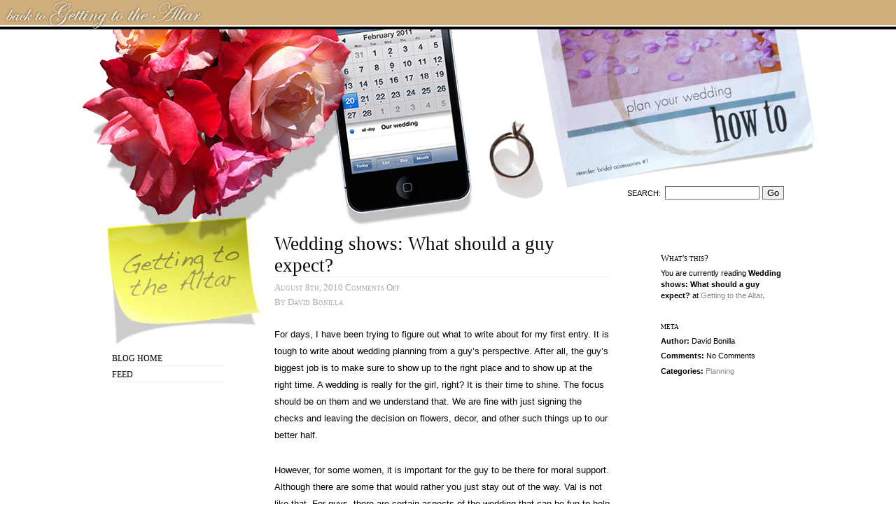

--- FILE ---
content_type: text/html; charset=UTF-8
request_url: https://www.gettingtothealtar.com/blog/13-wedding-shows-what-should-a-guy-expect/
body_size: 6027
content:
<!DOCTYPE html PUBLIC "-//W3C//DTD XHTML 1.0 Strict//EN"
        "http://www.w3.org/TR/xhtml1/DTD/xhtml1-strict.dtd">
<html xmlns="http://www.w3.org/1999/xhtml" xml:lang="en" lang="en" xmlns:og="http://opengraphprotocol.org/schema/" xmlns:fb="http://www.facebook.com/2008/fbml">

<head>
	<meta http-equiv="Content-Type" content="text/html; charset=utf-8" />
	
	<title>		  Wedding shows: What should a guy expect? - Getting to the Altar		</title>

	
	<link rel="stylesheet" href="https://www.gettingtothealtar.com/blog/wp-content/themes/oulipo/style.css" type="text/css" media="screen" />
	<link rel="alternate" type="application/atom+xml" title="Getting to the Altar Atom" href="https://www.gettingtothealtar.com/blog/feed/atom/" />
	<link rel="alternate" type="application/rss+xml" title="Getting to the Altar RSS" href="https://www.gettingtothealtar.com/blog/feed/" />
	<link rel="EditURI" type="application/rsd+xml" title="RSD" href="https://www.gettingtothealtar.com/blog/xmlrpc.php?rsd" />
	<link rel="pingback" href="https://www.gettingtothealtar.com/blog/xmlrpc.php" />
	<link rel="canonical" href="https://www.gettingtothealtar.com/blog/13-wedding-shows-what-should-a-guy-expect/" />	
	<!--[if lte IE 7]>
	<link href="https://www.gettingtothealtar.com/blog/wp-content/themes/oulipo/ie.css" type="text/css" rel="stylesheet" media="screen" />
	<![endif]-->
	
	<!--[if lte IE 6]>
	<link href="https://www.gettingtothealtar.com/blog/wp-content/themes/oulipo/ie6.css" type="text/css" rel="stylesheet" media="screen" />
	<![endif]-->
	
		<meta name='robots' content='max-image-preview:large' />
<link rel='dns-prefetch' href='//s.w.org' />
<script type="text/javascript">
window._wpemojiSettings = {"baseUrl":"https:\/\/s.w.org\/images\/core\/emoji\/14.0.0\/72x72\/","ext":".png","svgUrl":"https:\/\/s.w.org\/images\/core\/emoji\/14.0.0\/svg\/","svgExt":".svg","source":{"concatemoji":"https:\/\/www.gettingtothealtar.com\/blog\/wp-includes\/js\/wp-emoji-release.min.js?ver=6.0.11"}};
/*! This file is auto-generated */
!function(e,a,t){var n,r,o,i=a.createElement("canvas"),p=i.getContext&&i.getContext("2d");function s(e,t){var a=String.fromCharCode,e=(p.clearRect(0,0,i.width,i.height),p.fillText(a.apply(this,e),0,0),i.toDataURL());return p.clearRect(0,0,i.width,i.height),p.fillText(a.apply(this,t),0,0),e===i.toDataURL()}function c(e){var t=a.createElement("script");t.src=e,t.defer=t.type="text/javascript",a.getElementsByTagName("head")[0].appendChild(t)}for(o=Array("flag","emoji"),t.supports={everything:!0,everythingExceptFlag:!0},r=0;r<o.length;r++)t.supports[o[r]]=function(e){if(!p||!p.fillText)return!1;switch(p.textBaseline="top",p.font="600 32px Arial",e){case"flag":return s([127987,65039,8205,9895,65039],[127987,65039,8203,9895,65039])?!1:!s([55356,56826,55356,56819],[55356,56826,8203,55356,56819])&&!s([55356,57332,56128,56423,56128,56418,56128,56421,56128,56430,56128,56423,56128,56447],[55356,57332,8203,56128,56423,8203,56128,56418,8203,56128,56421,8203,56128,56430,8203,56128,56423,8203,56128,56447]);case"emoji":return!s([129777,127995,8205,129778,127999],[129777,127995,8203,129778,127999])}return!1}(o[r]),t.supports.everything=t.supports.everything&&t.supports[o[r]],"flag"!==o[r]&&(t.supports.everythingExceptFlag=t.supports.everythingExceptFlag&&t.supports[o[r]]);t.supports.everythingExceptFlag=t.supports.everythingExceptFlag&&!t.supports.flag,t.DOMReady=!1,t.readyCallback=function(){t.DOMReady=!0},t.supports.everything||(n=function(){t.readyCallback()},a.addEventListener?(a.addEventListener("DOMContentLoaded",n,!1),e.addEventListener("load",n,!1)):(e.attachEvent("onload",n),a.attachEvent("onreadystatechange",function(){"complete"===a.readyState&&t.readyCallback()})),(e=t.source||{}).concatemoji?c(e.concatemoji):e.wpemoji&&e.twemoji&&(c(e.twemoji),c(e.wpemoji)))}(window,document,window._wpemojiSettings);
</script>
<style type="text/css">
img.wp-smiley,
img.emoji {
	display: inline !important;
	border: none !important;
	box-shadow: none !important;
	height: 1em !important;
	width: 1em !important;
	margin: 0 0.07em !important;
	vertical-align: -0.1em !important;
	background: none !important;
	padding: 0 !important;
}
</style>
	<link rel='stylesheet' id='wp-block-library-css'  href='https://www.gettingtothealtar.com/blog/wp-includes/css/dist/block-library/style.min.css?ver=6.0.11' type='text/css' media='all' />
<style id='global-styles-inline-css' type='text/css'>
body{--wp--preset--color--black: #000000;--wp--preset--color--cyan-bluish-gray: #abb8c3;--wp--preset--color--white: #ffffff;--wp--preset--color--pale-pink: #f78da7;--wp--preset--color--vivid-red: #cf2e2e;--wp--preset--color--luminous-vivid-orange: #ff6900;--wp--preset--color--luminous-vivid-amber: #fcb900;--wp--preset--color--light-green-cyan: #7bdcb5;--wp--preset--color--vivid-green-cyan: #00d084;--wp--preset--color--pale-cyan-blue: #8ed1fc;--wp--preset--color--vivid-cyan-blue: #0693e3;--wp--preset--color--vivid-purple: #9b51e0;--wp--preset--gradient--vivid-cyan-blue-to-vivid-purple: linear-gradient(135deg,rgba(6,147,227,1) 0%,rgb(155,81,224) 100%);--wp--preset--gradient--light-green-cyan-to-vivid-green-cyan: linear-gradient(135deg,rgb(122,220,180) 0%,rgb(0,208,130) 100%);--wp--preset--gradient--luminous-vivid-amber-to-luminous-vivid-orange: linear-gradient(135deg,rgba(252,185,0,1) 0%,rgba(255,105,0,1) 100%);--wp--preset--gradient--luminous-vivid-orange-to-vivid-red: linear-gradient(135deg,rgba(255,105,0,1) 0%,rgb(207,46,46) 100%);--wp--preset--gradient--very-light-gray-to-cyan-bluish-gray: linear-gradient(135deg,rgb(238,238,238) 0%,rgb(169,184,195) 100%);--wp--preset--gradient--cool-to-warm-spectrum: linear-gradient(135deg,rgb(74,234,220) 0%,rgb(151,120,209) 20%,rgb(207,42,186) 40%,rgb(238,44,130) 60%,rgb(251,105,98) 80%,rgb(254,248,76) 100%);--wp--preset--gradient--blush-light-purple: linear-gradient(135deg,rgb(255,206,236) 0%,rgb(152,150,240) 100%);--wp--preset--gradient--blush-bordeaux: linear-gradient(135deg,rgb(254,205,165) 0%,rgb(254,45,45) 50%,rgb(107,0,62) 100%);--wp--preset--gradient--luminous-dusk: linear-gradient(135deg,rgb(255,203,112) 0%,rgb(199,81,192) 50%,rgb(65,88,208) 100%);--wp--preset--gradient--pale-ocean: linear-gradient(135deg,rgb(255,245,203) 0%,rgb(182,227,212) 50%,rgb(51,167,181) 100%);--wp--preset--gradient--electric-grass: linear-gradient(135deg,rgb(202,248,128) 0%,rgb(113,206,126) 100%);--wp--preset--gradient--midnight: linear-gradient(135deg,rgb(2,3,129) 0%,rgb(40,116,252) 100%);--wp--preset--duotone--dark-grayscale: url('#wp-duotone-dark-grayscale');--wp--preset--duotone--grayscale: url('#wp-duotone-grayscale');--wp--preset--duotone--purple-yellow: url('#wp-duotone-purple-yellow');--wp--preset--duotone--blue-red: url('#wp-duotone-blue-red');--wp--preset--duotone--midnight: url('#wp-duotone-midnight');--wp--preset--duotone--magenta-yellow: url('#wp-duotone-magenta-yellow');--wp--preset--duotone--purple-green: url('#wp-duotone-purple-green');--wp--preset--duotone--blue-orange: url('#wp-duotone-blue-orange');--wp--preset--font-size--small: 13px;--wp--preset--font-size--medium: 20px;--wp--preset--font-size--large: 36px;--wp--preset--font-size--x-large: 42px;}.has-black-color{color: var(--wp--preset--color--black) !important;}.has-cyan-bluish-gray-color{color: var(--wp--preset--color--cyan-bluish-gray) !important;}.has-white-color{color: var(--wp--preset--color--white) !important;}.has-pale-pink-color{color: var(--wp--preset--color--pale-pink) !important;}.has-vivid-red-color{color: var(--wp--preset--color--vivid-red) !important;}.has-luminous-vivid-orange-color{color: var(--wp--preset--color--luminous-vivid-orange) !important;}.has-luminous-vivid-amber-color{color: var(--wp--preset--color--luminous-vivid-amber) !important;}.has-light-green-cyan-color{color: var(--wp--preset--color--light-green-cyan) !important;}.has-vivid-green-cyan-color{color: var(--wp--preset--color--vivid-green-cyan) !important;}.has-pale-cyan-blue-color{color: var(--wp--preset--color--pale-cyan-blue) !important;}.has-vivid-cyan-blue-color{color: var(--wp--preset--color--vivid-cyan-blue) !important;}.has-vivid-purple-color{color: var(--wp--preset--color--vivid-purple) !important;}.has-black-background-color{background-color: var(--wp--preset--color--black) !important;}.has-cyan-bluish-gray-background-color{background-color: var(--wp--preset--color--cyan-bluish-gray) !important;}.has-white-background-color{background-color: var(--wp--preset--color--white) !important;}.has-pale-pink-background-color{background-color: var(--wp--preset--color--pale-pink) !important;}.has-vivid-red-background-color{background-color: var(--wp--preset--color--vivid-red) !important;}.has-luminous-vivid-orange-background-color{background-color: var(--wp--preset--color--luminous-vivid-orange) !important;}.has-luminous-vivid-amber-background-color{background-color: var(--wp--preset--color--luminous-vivid-amber) !important;}.has-light-green-cyan-background-color{background-color: var(--wp--preset--color--light-green-cyan) !important;}.has-vivid-green-cyan-background-color{background-color: var(--wp--preset--color--vivid-green-cyan) !important;}.has-pale-cyan-blue-background-color{background-color: var(--wp--preset--color--pale-cyan-blue) !important;}.has-vivid-cyan-blue-background-color{background-color: var(--wp--preset--color--vivid-cyan-blue) !important;}.has-vivid-purple-background-color{background-color: var(--wp--preset--color--vivid-purple) !important;}.has-black-border-color{border-color: var(--wp--preset--color--black) !important;}.has-cyan-bluish-gray-border-color{border-color: var(--wp--preset--color--cyan-bluish-gray) !important;}.has-white-border-color{border-color: var(--wp--preset--color--white) !important;}.has-pale-pink-border-color{border-color: var(--wp--preset--color--pale-pink) !important;}.has-vivid-red-border-color{border-color: var(--wp--preset--color--vivid-red) !important;}.has-luminous-vivid-orange-border-color{border-color: var(--wp--preset--color--luminous-vivid-orange) !important;}.has-luminous-vivid-amber-border-color{border-color: var(--wp--preset--color--luminous-vivid-amber) !important;}.has-light-green-cyan-border-color{border-color: var(--wp--preset--color--light-green-cyan) !important;}.has-vivid-green-cyan-border-color{border-color: var(--wp--preset--color--vivid-green-cyan) !important;}.has-pale-cyan-blue-border-color{border-color: var(--wp--preset--color--pale-cyan-blue) !important;}.has-vivid-cyan-blue-border-color{border-color: var(--wp--preset--color--vivid-cyan-blue) !important;}.has-vivid-purple-border-color{border-color: var(--wp--preset--color--vivid-purple) !important;}.has-vivid-cyan-blue-to-vivid-purple-gradient-background{background: var(--wp--preset--gradient--vivid-cyan-blue-to-vivid-purple) !important;}.has-light-green-cyan-to-vivid-green-cyan-gradient-background{background: var(--wp--preset--gradient--light-green-cyan-to-vivid-green-cyan) !important;}.has-luminous-vivid-amber-to-luminous-vivid-orange-gradient-background{background: var(--wp--preset--gradient--luminous-vivid-amber-to-luminous-vivid-orange) !important;}.has-luminous-vivid-orange-to-vivid-red-gradient-background{background: var(--wp--preset--gradient--luminous-vivid-orange-to-vivid-red) !important;}.has-very-light-gray-to-cyan-bluish-gray-gradient-background{background: var(--wp--preset--gradient--very-light-gray-to-cyan-bluish-gray) !important;}.has-cool-to-warm-spectrum-gradient-background{background: var(--wp--preset--gradient--cool-to-warm-spectrum) !important;}.has-blush-light-purple-gradient-background{background: var(--wp--preset--gradient--blush-light-purple) !important;}.has-blush-bordeaux-gradient-background{background: var(--wp--preset--gradient--blush-bordeaux) !important;}.has-luminous-dusk-gradient-background{background: var(--wp--preset--gradient--luminous-dusk) !important;}.has-pale-ocean-gradient-background{background: var(--wp--preset--gradient--pale-ocean) !important;}.has-electric-grass-gradient-background{background: var(--wp--preset--gradient--electric-grass) !important;}.has-midnight-gradient-background{background: var(--wp--preset--gradient--midnight) !important;}.has-small-font-size{font-size: var(--wp--preset--font-size--small) !important;}.has-medium-font-size{font-size: var(--wp--preset--font-size--medium) !important;}.has-large-font-size{font-size: var(--wp--preset--font-size--large) !important;}.has-x-large-font-size{font-size: var(--wp--preset--font-size--x-large) !important;}
</style>
<link rel="https://api.w.org/" href="https://www.gettingtothealtar.com/blog/wp-json/" /><link rel="alternate" type="application/json" href="https://www.gettingtothealtar.com/blog/wp-json/wp/v2/posts/13" /><link rel="EditURI" type="application/rsd+xml" title="RSD" href="https://www.gettingtothealtar.com/blog/xmlrpc.php?rsd" />
<link rel="wlwmanifest" type="application/wlwmanifest+xml" href="https://www.gettingtothealtar.com/blog/wp-includes/wlwmanifest.xml" /> 
<meta name="generator" content="WordPress 6.0.11" />
<link rel="canonical" href="https://www.gettingtothealtar.com/blog/13-wedding-shows-what-should-a-guy-expect/" />
<link rel='shortlink' href='https://www.gettingtothealtar.com/blog/?p=13' />
<link rel="alternate" type="application/json+oembed" href="https://www.gettingtothealtar.com/blog/wp-json/oembed/1.0/embed?url=https%3A%2F%2Fwww.gettingtothealtar.com%2Fblog%2F13-wedding-shows-what-should-a-guy-expect%2F" />
<link rel="alternate" type="text/xml+oembed" href="https://www.gettingtothealtar.com/blog/wp-json/oembed/1.0/embed?url=https%3A%2F%2Fwww.gettingtothealtar.com%2Fblog%2F13-wedding-shows-what-should-a-guy-expect%2F&#038;format=xml" />

</head>

<body>
<div id="back-gtta"><a href="/">Getting to the Altar</a></div>
<div id="wrapper">
	<div id="search">
		<span class="twitter"><!-- If you want to integrate Twitter, use http://rick.jinlabs.com/code/twitter/ and put the code snippet here.  --></span>
		<form method="get" id="searchform" action="https://www.gettingtothealtar.com/blog/">
<div><span class="search">Search:</span><input type="text" value="" size="15" name="s" id="s" />
<input type="submit" id="searchsubmit" value="Go" /></div>
</form>
	</div>

	<div id="main_nav">
		<h1 class="masthead"><a href="https://www.gettingtothealtar.com/blog">Getting to the Altar</a></h1>
		<p class="description">Our journey &#8230;</p>

		<ul>
			<li><a href="/blog/">Blog Home</a></li>			
						<li><a href="https://www.gettingtothealtar.com/blog/feed/atom/">Feed</a></li>
		</ul>
		
		
		
	</div>



<div id="content">

	<div id="entry_content">


	
										<h2>Wedding shows: What should a guy expect?</h2>
				<p class="date">August 8th, 2010 <span>Comments Off<span class="screen-reader-text"> on Wedding shows: What should a guy expect?</span></span></p>
				<p class="date">By David Bonilla</p>
				
				
				<div class="entry">
					<p>For days, I have been trying to figure out what to write about for my first entry. It is tough to write about wedding planning from a guy&#8217;s perspective. After all, the guy&#8217;s biggest job is to make sure to show up to the right place and to show up at the right time. A wedding is really for the girl, right? It is their time to shine. The focus should be on them and we understand that. We are fine with just signing the checks and leaving the decision on flowers, decor, and other such things up to our better half.</p>
<p><span id="more-13"></span>However, for some women, it is important for the guy to be there for moral support. Although there are some that would rather you just stay out of the way. Val is not like that. For guys, there are certain aspects of the wedding that can be fun to help contribute your ideas to. Obviously there are the tuxedos for your half of the wedding party, but apparently it is good to know the color scheme of the wedding prior to heading down that road.</p>
<p>Before you head to a bridal show (I have been to three now &#8212; one was extremely big), let me tell you what you will be getting yourself into. You will be in a large room crowded with girls who all want a better wedding than the girl next to them. And some WILL pull your hair out if you get in their way. With them, they bring a small commando unit called bridesmaids. The guys are seriously outnumbered and those that are there know their place at such an event.</p>
<p>Flowers, dresses and all of that wonderfully beautiful stuff can be left up to the girls. They are probably better at choosing such things anyway. Photographers, videographers, and honeymoon vacation information can be fun. Plus, there are tons of free cake samples if you have a sweet tooth.</p>
<p>Bridal shows will give you a hint at what you can expect to spend. If you don&#8217;t go to at least one, you will constantly be asking why everything is costing so much.</p>
<p>Photographers are interesting to look at because of the different view and style that each has on an event. Plus, guys seem to be more comfortable when discussing anything that involves technology. The problem is that most photographers look the same and spending close to two grand on your average photographer seems common. I had no idea that photographers cost so much until my first visit to a bridal show. If you find a really good and experienced photographer (and you will know them when you see them), expect to spend over three grand.</p>
<p>Videographers are fun to select as well. You can find an average videographer for about a grand. However, don&#8217;t expect high definition for that price. The best deal I have seen on a quality high definition video creation is about $1,600 and up. The difference in what you get for the two prices is very noticeable. If you want to make a leap to something that looks like a Hollywood movie production, complete with dramatic soundtrack, camera effects, and even a movie poster style photo for your home, expect for that price to jump to four grand. While you may be in awe at the quality you can get for that price, odds are that most people will be perfectly happy with a sub two grand videographer.</p>
<p>So a good tip is to find something that you can be involved with and something that somewhat interests you. With everything else, be there to offer your suggestions, but leave the final decision up to her. After all, while you are certainly involved, everyone knows that the wedding is for her. Make sure she gets what she wants. Luckily for me, my bride-to-be has very simple tastes.</p>
<p>While all of this can be fun, the only aspect of a wedding that I truly care about is that the right girl is standing by my side at the altar. I&#8217;ve already taken care of that.</p>
										
					<p class="tags"></p>

<iframe src="http://www.facebook.com/plugins/like.php?href=https%3A%2F%2Fwww.gettingtothealtar.com%2Fblog%2F13-wedding-shows-what-should-a-guy-expect%2F&amp;layout=standard&amp;show_faces=false&amp;width=450&amp;action=like&amp;colorscheme=light" scrolling="no" frameborder="0" allowTransparency="true" style="border:none; overflow:hidden; width:450px; height:60px"></iframe>

					
<!-- You can start editing here. -->


			<!-- If comments are closed. -->
		<p class="nocomments">Comments are closed.</p>

	

						
				</div>
								
		
		<div class="navigation">
			<p class="alignleft"></p>
			<p class="alignright"></p>
		</div>
		
	
			

		
	
</div> <!-- close entry_content -->



	<div id="supplementary">
		<div class="meta">
		
					<div class="post_nav">
				<h3>What's this?</h3>
				<p>You are currently reading <strong>Wedding shows: What should a guy expect?</strong> at
				<a href="https://www.gettingtothealtar.com/blog">Getting to the Altar</a>.</p>
			
				<h3>meta</h3>
				<ul class="single_post_meta">
					<li><strong>Author:</strong> David Bonilla</li>
					<li><strong>Comments: </strong>No Comments</li> 
					<li><strong>Categories:</strong> <a href="https://www.gettingtothealtar.com/blog/category/planning/" rel="category tag">Planning</a></li>
				</ul>
				<p class="edit"></p>
			</div>
				
					
	
	</div> <!-- close meta -->
	</div> <!-- close supplementary -->
	
</div> <!-- close content -->
<div id="footer">

	<div id="footer_contact">
		<p>Powered by <a href="http://wordpress.org" rel="nofollow">WordPress</a></p>
	</div>

	<div id="footer_info">
		<!-- ><p>You can put extra footer information here, just uncomment this line.</p> -->
	</div>

</div>


</div> <!-- close wrapper -->
<script type='text/javascript' src='https://www.gettingtothealtar.com/blog/wp-includes/js/comment-reply.min.js?ver=6.0.11' id='comment-reply-js'></script>
<script type="text/javascript">
  var _gaq = _gaq || [];
  _gaq.push(['_setAccount', 'UA-6355175-7']);
  _gaq.push(['_trackPageview']);
  (function() {
    var ga = document.createElement('script'); ga.type = 'text/javascript'; ga.async = true;
    ga.src = ('https:' == document.location.protocol ? 'https://ssl' : 'http://www') + '.google-analytics.com/ga.js';
    var s = document.getElementsByTagName('script')[0]; s.parentNode.insertBefore(ga, s);
  })();
</script>
</body>
</html>

--- FILE ---
content_type: text/css
request_url: https://www.gettingtothealtar.com/blog/wp-content/themes/oulipo/style.css
body_size: 2779
content:
/* 
Theme Name: Oulipo
Theme URI: http://andreamignolo.com/oulipo
Description: A grid-based, black and white WordPress theme
Version: 1.0.6
Author: A. Mignolo 
Author URI: http://andreamignolo.com
Tags: white, three-columns, fixed-width, threaded-comments, sticky-post

License: GNU General Public License (GPL) version 3

*/


/* =Global
------------------------------------------------------------------*/

html, body, form, fieldset, h1, h2, h3, h4, h5, h6, pre, blockquote, ul, ol, dl, address, .more-link  {
	margin:0;
	padding:0;
	}

a, a:link, a:visited {
	outline: none;
	text-decoration: none;
	}

h1, h2, h3, h4, h5, h6 {
	font-weight: normal;
}

blockquote:before, blockquote:after {
	content: "";
}

blockquote, q {
	quotes: "" "";
}

/* =Layout
------------------------------------------------------------------*/

body {
	background: #fff url('../../../images/bg-header.jpg') center 42px no-repeat;
}

#back-gtta {
	height:42px;
	background:#d0af7d url('../../../images/back-gtta-bg.jpg') 0 0 repeat-x;
}
#back-gtta > a {
	display:block;
	height:42px;
	background:transparent url('../../../images/back-gtta.jpg') 0 0 no-repeat;
	text-indent:-99999px;
}
#back-gtta > a:hover {
	background:transparent url('../../../images/back-gtta.jpg') 0 -42px no-repeat;
}

#wrapper {
	width: 60em;
	margin: 240px auto 0 auto;
}

#main_nav {
	width: 10em;
	margin: 9em 0 0 0;
	float: left;
	display: inline;
	/*position: fixed;*/
}

#content {
	width: 50em;
	margin: 2em 0 0 0;
	float: right;
	display: inline;
	min-height: 30em;
}

#entry_content {
	width: 30em;
	margin: 0 2.5em 0 4.5em;
	float: left;
	display: inline;
}

#supplementary {
	width: 11em;
	margin: 0 0 0 0;
	float: right;
	display: inline;
}

#footer_contact {
	width: 15.7em;
	float: right;
	display: inline;
}

#footer_info {
	margin: 0 0 0 20em;
    width: 45em;
	float: left;
	display: inline;
}

#main_nav ul {
	margin: 4.5em 0 0 0;
}


.meta ul {
	margin: 1em 0 0 0;
}

.meta li {
	margin: .3em 0 0 0;
	line-height: 1.5em;
	padding: 0 0 .2em 0;
}

ul#categories li, ul#archives li {
	border-bottom: 0;
}

#footer {
	clear: both;
	border-top: 1px solid #000;
}

.date > a,
.date > a > span {
	margin-left: 6px;
}

.date, .description {
	margin: .1em 0 1.5em 0;
	padding: 0;
}


.header {
	margin: 0 0 1.5em 0;
}

.entry {
	margin: 0 0 4em 0;
}

.alignleft {
	float: left;
}

.alignright {
	float: right;
}

.entry img.alignright {
	margin: 0 0 1.5em 1em;
}

.entry img.alignleft {
	margin: 0 1em 1.5em 0;
}

.offsite img {
	margin-top: 1em;
	border: 0;
}

#main_nav h1.masthead a {
	line-height: 1.1em;
	font-size: 30px;
}

dd.gallery-caption {
	font-size: 11px;
	color: #CCC;
	line-height: 12px;
	margin-top: .5em;
}

.entry .gallery {
	margin-top: 0;
	padding-top: 0;
}

/* =Typography
------------------------------------------------------------------*/

#entry_content .sticky {
	border: 1px dotted #CCC;
	padding: 15px;
	margin-bottom: 20px;
}


/* =Typography
------------------------------------------------------------------*/

body, .delicious-desc {
	font-family: "Lucida Grande", "Lucida Sans Unicode", verdana, sans-serif;
}

h1, h2, h3, h4, h5, #main_nav ul, .date, .description, .ctitle, .fin,
 	.error, .navigation, .more-link, .comment-author, .comment-meta {
	font-family: "Hoefler Text", "Constantia", Georgia, "Times New Roman", Times, serif;
}

h1, .date, .description {
	font-variant: small-caps;
}

.description {
	display: none;
}

h1 {
	font-size: 1.5em;
}

h2 {
	font-size: 1.7em;
	margin-bottom: 1em;
}

h3 {
	font-size: 1.7em;
	margin: 1em 0 0 0;
	border-bottom: 1px solid #eee;
}

#supplementary h3, h2.widgettitle {
	margin: 2em 0 -.7em 0;
	font-size: 1.15em;
	font-variant: small-caps;
	border-bottom: none;
}

.widget li {
	border-bottom: 0;
}

h4 {
	font-size: 1.4em;
	margin: 2em 0 0 0;
	font-variant: small-caps;
}

h5 {
	font-size: 1.3em;
	margin: .8em 0;
}

#main_nav ul {
	text-transform: uppercase;
	font-size: .75em;
	list-style-type: none;
}

.entry {
	font-size: .80em;
	line-height: 1.9em;
}

#entry_content p {
	margin: .7em 0 2em 0;
}

.description, .date  {
	font-size: .8em;
	color: #aaa;
}

.commentcount {
	color: #aaa ;
}

#entry_content .date {
	margin: -1.5em 0 2em 0;
}

.entry ul, .entry ol {
	margin: 1.5em 0 0 0;
	padding-left: 2.2em;
}

#search {
	margin-top: 1.5em;
	/*border-bottom: 1px dotted #999;*/
}

.search {
	text-transform: uppercase;
	font-size: .7em;
	padding-right: .5em;
}

#searchform {
	margin-top: -1em;
	text-align: right;
	padding: 0 0 1em 0;
	}

input {
	border: 1px solid #666;
	}

blockquote {
	width: 90%;
	margin: 2em auto;
	padding: 0 0 0 1em;
	border-left: 2px solid #000;
	font-style: italic;
}

.entry img {
	margin: 1.5em auto 0 auto;
	padding: 3px;
	border: 1px solid #000;
	display: block;
}

.entry img.wp-smiley {
	display: inline;
	border: 0;
	padding: 0;
	margin: 0;
}

#entry_content .caption {
	margin: -2.4em 2em 1.5em 0;
	font-size: .85em;
	color: #666;
	text-align: center;
}

#entry_content .caption a, ol.footnotes a {
	font-size: 1.0em;
}

#entry_content h3 a {
	font-weight: normal;
	font-variant: small-caps;
	color: #000;
	font-size: .75em;
}

#supplementary ul {
	list-style-type: none;
}

#supplementary ul li ul li {
	border-bottom: 1px dotted #EEE;
}

#supplementary p {
	line-height: 1.5em;
}

.meta {
	margin: 0;
	font-size: .7em;
	line-height: 1.9em;
}

.footnotes {
	margin: 3em 0 0 0;
	padding-left: 2.2em;
	border-top: 1px dotted #999;
	font-size: .85em;
	line-height: 1.2em;
}

li.footnote {
	margin-top: .5em;
}

.wp-tag-cloud {
	padding-left: 0;
}

.highlight {
	color: #ff9900;
}

.error {
	font-size: 5em;
	text-align: center;
}

#footer {
	font-size: .7em;
	line-height: 1.7em;
}

#footer p {
	margin: 0;
	padding: 0;
}

#footer_contact {
	padding: 1em 0 1em 1em;
}

#footer_info {
	height: 3.2em;
	padding: 0 1.9em 0.5em 1em;
	border-right: 1px dotted #000;
}


#entry_content .fin {
	text-align: center;
	font-size: 1.3em;
	margin: 3em 0 4em 0;
}

.more-link .bracket {
	line-height: 5em;
	font-size: 1.5em;
}

.post_nav {
	/*position: fixed;*/
	width: 15.5em;
}

code {
	font-size: 1.2em;
}

.navigation {
	font-size: .9em;
	border-top: 1px solid #EEE;
	font-variant: small-caps;
}

.spacer {
	height: 2em;
	background: url(./images/spacer.png) top center no-repeat;
	padding-right: 1em;
}


/* =Link Styles
------------------------------------------------------------------*/

a {
	color: #666;
}

#main_nav h1.masthead {
	display: none;
}
#main_nav h1.masthead a {
	color: #FF9900;
}
#main_nav h1.masthead a:hover {
	border-right: none;
}

h2 {
	border-bottom: 1px solid #EEE;
}

h2 a, #main_nav a {
	color: #000;
}

h2 a:hover {
	color: #FF9900;
	border-bottom: none;
}

h3 {
	margin: 2em 0 0 0;
}

img a, img a:hover {
	text-decoration: none;
}

.entry a, .navigation a {
	font-weight: bold;
	font-size: 12px;
	color: #000;
	border-bottom: 1px solid #EEE;
}

.entry a:hover, .navigation a:hover {
	color: #FF9900;
	border-bottom: 1px dotted #333;
}

.entry sup {
	font-size: 11px;
	color: #aaa;
}

.entry sup a {
	border: 0;
	color: #3399FF;
	margin: 0;
	font-weight: normal;
	font-size: 10px;
}

#supplementary .post_nav ul.about_nav li a, #supplementary .post_nav ul.single_post_meta a, #supplementary ul.contact_key li a {
	color: #888888;
	border-bottom: 0;
}

#main_nav li {
	border-bottom: 1px solid #EEE;
}

#main_nav a {
	display: block;
	width: 100%;
	line-height: 1.6em;	
	padding-top: .3em;
}

#main_nav a:hover, .current_page_item, .current {
	width: 100%;
	border-right: 3px solid #EEE;
}

#footer a {
	border-bottom: 1px solid #eee;
}

#footer a:hover {
	color: #FF9900;
	border-bottom: 1px solid #FF9900;
}

#supplementary a {
	color: #888;
}

#supplementary a:hover {
	color: #3399FF;

}

#supplementary .offsite a, .offsite a img {
	border: 0;
}

.entry h3 a, .entry h3 a:hover {
	color: #333;
	text-decoration: none;
	border: 0;
}

.entry a.more-link {
	color: #666;
	font-variant: small-caps;
	font-size: 1.2em;
	border: 0;
	text-align: center;
	display: block;
	margin: 1em auto;
	text-transform: none;
	font-weight: normal;
	clear: both;
	
}


/* =Plug-in Styles
------------------------------------------------------------------*/

ul.delicious {
	list-style-type: none;
}

ul.delicious li {
	margin: 1em 0;
	line-height: 1.5em;
	padding-bottom: .8em;
}

.twitter {
	margin: 0 0 4em 0;
	font-size: .7em;
	color: #999;
}

.smartarchives {
	margin: 2em 0 3em 0;
	font-size: .8em;
}

.smartarchives ul {
	margin: 0 0 1.5em 0;
	list-style-type: none;
}
	
.smartarchives h2 {
	margin: 0 0 0 0;
}

.smartarchives h2 a {
	text-decoration: none;
	color: #000;
	border: 0;
}

.smartarchives h2 a:hover {
	text-decoration: none;
	border: 0;
}

.monthly {
	clear: both;
	padding-top: 3em;
}

ul.archive_block {
	padding-left: 0;
	width: 100%;
	overflow: hidden;
	padding-bottom: 2em;
}

#content .archive_block li {
	float: left;
	display: inline;
	padding: 5px 7px;
	background: #000;
	color: #FFF;
	font-size: 11px;
	margin-left: .2em;
	margin-bottom: .2em;
}

#content .archive_block li.empty {
	font-size: 11px;
	color: #333;
}

#content .smartarchives .archive_block li a {
	color: #CCC;
	border-bottom: 0;
	font-weight: normal;
	font-size: 11px;
	border-bottom: 1px dotted #336699;
	
}

.contactform {
	margin: 2em 0;
}

.contactform label {
	font-weight: bold;
}

.contactleft {
	margin: 1em 0 0 0;
}

#contactsubmit {
	margin: 1em 0 0 0;
}




/* =Threaded Styles
------------------------------------------------------------------*/

ul.commentlist cite {
	font-style: normal;
	font-weight: bold;
}

ul.commentlist span.says {
	display: none;
}

ul.commentlist .comment-author, ul.commentlist .comment-meta {
	font-variant: small-caps;
}

ul.commentlist .comment-meta {
	margin-top: -.5em;
}

ul.children {
	list-style-type: none;
}

h3#comments {
	margin-bottom: 1em;
	clear: both;
}

ul.commentlist .navigation {
	border: 0;
}

ul.commentlist .comment.bypostauthor .vcard img {
	border: 1px solid #FF9900;
}

ul.commentlist .comment .comment-author.vcard img{
	border: 1px solid #000;
}

.depth-2 {
	margin-top: 2em;
}


/* =Comment Styles
------------------------------------------------------------------*/
ul.commentlist, ul.commentmeta {
	margin: 0;
	padding: 0;
	list-style-type: none;
}


ul.commentmeta {
	margin-top: 2em;
}

img.avatar {
	margin: 0 1em 0 0;
	float: left;
	display: inline;
}

.commenttext {
	margin-left: 4.4em;
	border-bottom: 1px dotted #000;
	padding-bottom: 1.5em;
}

#comments, #respond {
	margin: 3em 0 0 0;
	border: 0;
}

.moderation {
	margin-left: 4.4em;
}

.ctitle {
	font-variant: small-caps;
}

/* =Better image scaling in IE
------------------------------------------------------------------*/

img { -ms-interpolation-mode:bicubic; }


/* =Required 
------------------------------------------------------------------*/

.aligncenter {
	display: block;
	margin-left: auto;
	margin-right: auto;
}

.alignleft {
	float: left;
}

.alignright {
	float: right;
}

#entry_content .entry p.wp-caption-text {
	color: #CCC;
	text-align: center;
	font-size: 11px;
	margin-top: 0;
}

/* =Widget
------------------------------------------------------------------*/
.textwidget {
	margin-top: 15px;
	padding-bottom: 15px;
	border-bottom: 1px dotted #CCC;
}


